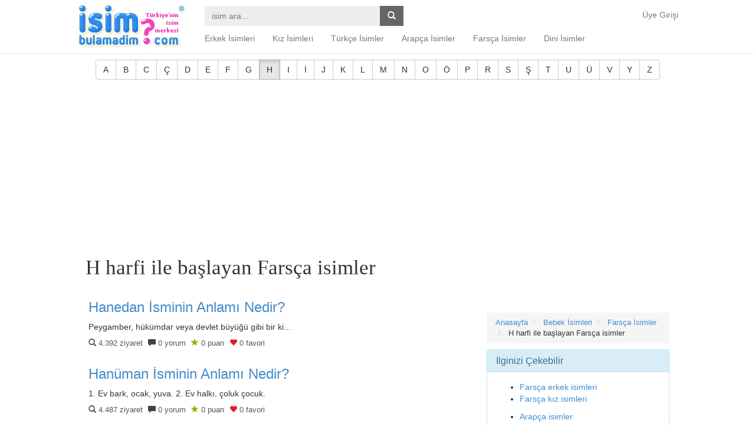

--- FILE ---
content_type: text/html; charset=utf-8
request_url: https://isimbulamadim.com/farsca-isimler/h-harfi
body_size: 6156
content:

<!DOCTYPE html>
<html lang="tr" xmlns="http://www.w3.org/1999/xhtml">
<head id="Head1"><meta http-equiv="Content-Type" content="text/html; charset=utf-8" /><meta http-equiv="X-UA-Compatible" content="IE=edge" /><meta name="viewport" content="width=device-width, initial-scale=1" /><link rel="icon" href="/favicon.ico" />
    <!-- Bootstrap core CSS -->
    <link href="../assets/dist/css/bootstrap.min.css" rel="stylesheet" />
    <!-- Custom styles for this template -->
    <!--<link href="../navbar-static-top.css" rel="stylesheet" />-->
    <!-- Custom styles for this template -->
    <link href="../assets/css/custom.min.css" rel="stylesheet" />

    <!-- Just for debugging purposes. Don't actually copy these 2 lines! -->
    <!--[if lt IE 9]><script src="../../assets/js/ie8-responsive-file-warning.js"></script><![endif]-->
    <!-- HTML5 shim and Respond.js IE8 support of HTML5 elements and media queries -->
    <!--[if lt IE 9]>
      <script src="https://oss.maxcdn.com/html5shiv/3.7.2/html5shiv.min.js"></script>
      <script src="https://oss.maxcdn.com/respond/1.4.2/respond.min.js"></script>
    <![endif]-->
    <link href="https://isimbulamadim.com/images/icons/isimbulamadim-ico.gif" rel="shortcut icon" type="image/x-icon" /><link rel="stylesheet" href="../assets/css/jquery-1.12.0.min.css" />

    <script async src="https://pagead2.googlesyndication.com/pagead/js/adsbygoogle.js"></script>
<script>
     (adsbygoogle = window.adsbygoogle || []).push({
          google_ad_client: "ca-pub-0593498278979326",
          enable_page_level_ads: true
     });
</script>
<meta name="keywords" content="isimler" /><meta name="description" content="H harfi ile başlayan Farsça isimler, Farsça erkek ve kız isimleri ve anlamları" /><meta name="author" content="isimbulamadim.com" /><title>
	H harfi ile başlayan Farsça isimler
</title></head>
<body>
    <div>
        <!-- Static navbar -->
        <div class="navbar navbar-default navbar-static-top" role="navigation">
            <div class="container">
                <div class="navbar-header">
                    <button type="button" class="navbar-toggle collapsed" data-toggle="collapse" data-target=".navbar-collapse">
                        <span class="sr-only">Toggle navigation</span>
                        <span class="icon-bar"></span>
                        <span class="icon-bar"></span>
                        <span class="icon-bar"></span>
                    </button>
                    <a title="isimbulamadim.com" class="navbar-brand" href="https://isimbulamadim.com">
                        <img alt="isimbulamadim.com" src="https://isimbulamadim.com/images/icons/logo.png" />
                    </a>
                </div>
                <div class="navbar-collapse collapse">
                    <ul class="nav navbar-nav">
                        <li id="search-container">
                            <div class="row">
                                <div class="col-lg-6">
                                    <div class="input-group">
                                        <input placeholder="isim ara..." type="text" class="form-control input-search-autocomplete" />
                                        <span class="input-group-btn">
                                            <a title="İsim Ara" class="btn btn-search btn-search-top"><i class="glyphicon glyphicon-search"></i></a>
                                        </span>
                                    </div>
                                    <!-- /input-group -->
                                </div>
                                <!-- /.col-lg-6 -->
                            </div>
                            <!-- /.row -->
                        </li>
                        
                        <li><a title="Erkek İsimleri" href="https://isimbulamadim.com/erkek-isimleri">Erkek İsimleri</a></li>
                        
                        <li><a title="Kız İsimleri" href="https://isimbulamadim.com/kiz-isimleri">Kız İsimleri</a></li>
                        
                        <li><a title="Türkçe İsimler" href="https://isimbulamadim.com/turkce-isimler">Türkçe İsimler</a></li>
                        
                        <li><a title="Arapça İsimler" href="https://isimbulamadim.com/arapca-isimler">Arapça İsimler</a></li>
                        
                        <li><a title="Farsça İsimler" href="https://isimbulamadim.com/farsca-isimler">Farsça İsimler</a></li>
                        
                        <li><a title="Dini İsimler" href="https://isimbulamadim.com/dini-isimler">Dini İsimler</a></li>
                        
                        
                    </ul>
                    <ul class="nav navbar-nav navbar-right">
                        
                        <li><a data-toggle="modal" data-target="#modal-login">Üye Girişi</a></li>
                        
                        
                    </ul>
                </div>
                <!--/.nav-collapse -->
            </div>
        </div>
        
        
    <div class="container container-post">
        

<div class="btn-group letter-list" role="group" aria-label="First group">
    
        <a title="A harfi ile başlayan Farsça isimler isimler" href="https://isimbulamadim.com/farsca-isimler/a-harfi" class="btn btn-default">A</a>
    
        <a title="B harfi ile başlayan Farsça isimler isimler" href="https://isimbulamadim.com/farsca-isimler/b-harfi" class="btn btn-default">B</a>
    
        <a title="C harfi ile başlayan Farsça isimler isimler" href="https://isimbulamadim.com/farsca-isimler/c-harfi" class="btn btn-default">C</a>
    
        <a title="Ç harfi ile başlayan Farsça isimler isimler" href="https://isimbulamadim.com/farsca-isimler/c2-harfi" class="btn btn-default">Ç</a>
    
        <a title="D harfi ile başlayan Farsça isimler isimler" href="https://isimbulamadim.com/farsca-isimler/d-harfi" class="btn btn-default">D</a>
    
        <a title="E harfi ile başlayan Farsça isimler isimler" href="https://isimbulamadim.com/farsca-isimler/e-harfi" class="btn btn-default">E</a>
    
        <a title="F harfi ile başlayan Farsça isimler isimler" href="https://isimbulamadim.com/farsca-isimler/f-harfi" class="btn btn-default">F</a>
    
        <a title="G harfi ile başlayan Farsça isimler isimler" href="https://isimbulamadim.com/farsca-isimler/g-harfi" class="btn btn-default">G</a>
    
        <a title="H harfi ile başlayan Farsça isimler isimler" href="https://isimbulamadim.com/farsca-isimler/h-harfi" class="btn btn-default active">H</a>
    
        <a title="I harfi ile başlayan Farsça isimler isimler" href="https://isimbulamadim.com/farsca-isimler/i-harfi" class="btn btn-default">I</a>
    
        <a title="İ harfi ile başlayan Farsça isimler isimler" href="https://isimbulamadim.com/farsca-isimler/i2-harfi" class="btn btn-default">İ</a>
    
        <a title="J harfi ile başlayan Farsça isimler isimler" href="https://isimbulamadim.com/farsca-isimler/j-harfi" class="btn btn-default">J</a>
    
        <a title="K harfi ile başlayan Farsça isimler isimler" href="https://isimbulamadim.com/farsca-isimler/k-harfi" class="btn btn-default">K</a>
    
        <a title="L harfi ile başlayan Farsça isimler isimler" href="https://isimbulamadim.com/farsca-isimler/l-harfi" class="btn btn-default">L</a>
    
        <a title="M harfi ile başlayan Farsça isimler isimler" href="https://isimbulamadim.com/farsca-isimler/m-harfi" class="btn btn-default">M</a>
    
        <a title="N harfi ile başlayan Farsça isimler isimler" href="https://isimbulamadim.com/farsca-isimler/n-harfi" class="btn btn-default">N</a>
    
        <a title="O harfi ile başlayan Farsça isimler isimler" href="https://isimbulamadim.com/farsca-isimler/o-harfi" class="btn btn-default">O</a>
    
        <a title="Ö harfi ile başlayan Farsça isimler isimler" href="https://isimbulamadim.com/farsca-isimler/o2-harfi" class="btn btn-default">Ö</a>
    
        <a title="P harfi ile başlayan Farsça isimler isimler" href="https://isimbulamadim.com/farsca-isimler/p-harfi" class="btn btn-default">P</a>
    
        <a title="R harfi ile başlayan Farsça isimler isimler" href="https://isimbulamadim.com/farsca-isimler/r-harfi" class="btn btn-default">R</a>
    
        <a title="S harfi ile başlayan Farsça isimler isimler" href="https://isimbulamadim.com/farsca-isimler/s-harfi" class="btn btn-default">S</a>
    
        <a title="Ş harfi ile başlayan Farsça isimler isimler" href="https://isimbulamadim.com/farsca-isimler/s2-harfi" class="btn btn-default">Ş</a>
    
        <a title="T harfi ile başlayan Farsça isimler isimler" href="https://isimbulamadim.com/farsca-isimler/t-harfi" class="btn btn-default">T</a>
    
        <a title="U harfi ile başlayan Farsça isimler isimler" href="https://isimbulamadim.com/farsca-isimler/u-harfi" class="btn btn-default">U</a>
    
        <a title="Ü harfi ile başlayan Farsça isimler isimler" href="https://isimbulamadim.com/farsca-isimler/u2-harfi" class="btn btn-default">Ü</a>
    
        <a title="V harfi ile başlayan Farsça isimler isimler" href="https://isimbulamadim.com/farsca-isimler/v-harfi" class="btn btn-default">V</a>
    
        <a title="Y harfi ile başlayan Farsça isimler isimler" href="https://isimbulamadim.com/farsca-isimler/y-harfi" class="btn btn-default">Y</a>
    
        <a title="Z harfi ile başlayan Farsça isimler isimler" href="https://isimbulamadim.com/farsca-isimler/z-harfi" class="btn btn-default">Z</a>
    
</div>

        
        <div class="banner_728_90">
            <script defer src="//pagead2.googlesyndication.com/pagead/js/adsbygoogle.js"></script>
<!-- sh-responsive-anasayfa-sag -->
<ins class="adsbygoogle"
     style="display:block"
     data-ad-client="ca-pub-0593498278979326"
     data-ad-slot="7451226842"
     data-ad-format="auto"></ins>
<script>
(adsbygoogle = window.adsbygoogle || []).push({});
</script>
        </div>
        
        <div class="col-md-8">
            <h1 itemprop="name" class="header">H harfi ile başlayan Farsça isimler</h1>

            
            <ul class="ul-name-list">
                
                    <li>
                        <h3>
                            <a title="Hanedan İsminin Anlamı Nedir?" href="/hanedan-isminin-anlami/">
                            Hanedan İsminin Anlamı Nedir?
                                </a></h3>
                        <p>Peygamber, hükümdar veya devlet büyüğü gibi bir ki...</p>
                        <div class="name-list-footer">
                            <span title="4392 ziyaret">
                                <i class="glyphicon glyphicon-search"></i> 4.392 ziyaret
                            </span>
                            <span title="0 yorum">
                                <i class="glyphicon glyphicon-comment"></i> 0 yorum
                            </span>
                            <span title="0 oy, ortalama 0 puan">
                                <i class="glyphicon glyphicon-star star-yellow"></i> 0 puan
                            </span>
                            <span title="0 favori">
                                <i class="glyphicon glyphicon-heart like-icon"></i> 0 favori
                            </span>
                        </div>
                    </li>
                
                    <li>
                        <h3>
                            <a title="Hanüman İsminin Anlamı Nedir?" href="/hanuman-isminin-anlami/">
                            Hanüman İsminin Anlamı Nedir?
                                </a></h3>
                        <p>1. Ev bark, ocak, yuva. 
2. Ev halkı, çoluk çocuk.</p>
                        <div class="name-list-footer">
                            <span title="4487 ziyaret">
                                <i class="glyphicon glyphicon-search"></i> 4.487 ziyaret
                            </span>
                            <span title="0 yorum">
                                <i class="glyphicon glyphicon-comment"></i> 0 yorum
                            </span>
                            <span title="0 oy, ortalama 0 puan">
                                <i class="glyphicon glyphicon-star star-yellow"></i> 0 puan
                            </span>
                            <span title="0 favori">
                                <i class="glyphicon glyphicon-heart like-icon"></i> 0 favori
                            </span>
                        </div>
                    </li>
                
                    <li>
                        <h3>
                            <a title="Hare İsminin Anlamı Nedir?" href="/hare-isminin-anlami/">
                            Hare İsminin Anlamı Nedir?
                                </a></h3>
                        <p>Cam, göz vb.nde dalgalanır gibi görünen parlak çiz...</p>
                        <div class="name-list-footer">
                            <span title="5607 ziyaret">
                                <i class="glyphicon glyphicon-search"></i> 5.607 ziyaret
                            </span>
                            <span title="0 yorum">
                                <i class="glyphicon glyphicon-comment"></i> 0 yorum
                            </span>
                            <span title="0 oy, ortalama 0 puan">
                                <i class="glyphicon glyphicon-star star-yellow"></i> 0 puan
                            </span>
                            <span title="0 favori">
                                <i class="glyphicon glyphicon-heart like-icon"></i> 0 favori
                            </span>
                        </div>
                    </li>
                
                    <li>
                        <h3>
                            <a title="Haver İsminin Anlamı Nedir?" href="/haver-isminin-anlami/">
                            Haver İsminin Anlamı Nedir?
                                </a></h3>
                        <p>Güneşin doğduğu yön, doğu.</p>
                        <div class="name-list-footer">
                            <span title="4084 ziyaret">
                                <i class="glyphicon glyphicon-search"></i> 4.084 ziyaret
                            </span>
                            <span title="0 yorum">
                                <i class="glyphicon glyphicon-comment"></i> 0 yorum
                            </span>
                            <span title="0 oy, ortalama 0 puan">
                                <i class="glyphicon glyphicon-star star-yellow"></i> 0 puan
                            </span>
                            <span title="0 favori">
                                <i class="glyphicon glyphicon-heart like-icon"></i> 0 favori
                            </span>
                        </div>
                    </li>
                
                    <li>
                        <h3>
                            <a title="Hemdem İsminin Anlamı Nedir?" href="/hemdem-isminin-anlami/">
                            Hemdem İsminin Anlamı Nedir?
                                </a></h3>
                        <p>Birlikte yaşayan, arkadaş.</p>
                        <div class="name-list-footer">
                            <span title="4120 ziyaret">
                                <i class="glyphicon glyphicon-search"></i> 4.120 ziyaret
                            </span>
                            <span title="0 yorum">
                                <i class="glyphicon glyphicon-comment"></i> 0 yorum
                            </span>
                            <span title="0 oy, ortalama 0 puan">
                                <i class="glyphicon glyphicon-star star-yellow"></i> 0 puan
                            </span>
                            <span title="0 favori">
                                <i class="glyphicon glyphicon-heart like-icon"></i> 0 favori
                            </span>
                        </div>
                    </li>
                
                    <li>
                        <h3>
                            <a title="Hemta İsminin Anlamı Nedir?" href="/hemta-isminin-anlami/">
                            Hemta İsminin Anlamı Nedir?
                                </a></h3>
                        <p>Benzer, denk, eşit.</p>
                        <div class="name-list-footer">
                            <span title="3559 ziyaret">
                                <i class="glyphicon glyphicon-search"></i> 3.559 ziyaret
                            </span>
                            <span title="0 yorum">
                                <i class="glyphicon glyphicon-comment"></i> 0 yorum
                            </span>
                            <span title="0 oy, ortalama 0 puan">
                                <i class="glyphicon glyphicon-star star-yellow"></i> 0 puan
                            </span>
                            <span title="0 favori">
                                <i class="glyphicon glyphicon-heart like-icon"></i> 0 favori
                            </span>
                        </div>
                    </li>
                
                    <li>
                        <h3>
                            <a title="Hepgül İsminin Anlamı Nedir?" href="/hepgul-isminin-anlami/">
                            Hepgül İsminin Anlamı Nedir?
                                </a></h3>
                        <p>Her zaman güzel olan kimse.</p>
                        <div class="name-list-footer">
                            <span title="4074 ziyaret">
                                <i class="glyphicon glyphicon-search"></i> 4.074 ziyaret
                            </span>
                            <span title="0 yorum">
                                <i class="glyphicon glyphicon-comment"></i> 0 yorum
                            </span>
                            <span title="0 oy, ortalama 0 puan">
                                <i class="glyphicon glyphicon-star star-yellow"></i> 0 puan
                            </span>
                            <span title="0 favori">
                                <i class="glyphicon glyphicon-heart like-icon"></i> 0 favori
                            </span>
                        </div>
                    </li>
                
                    <li>
                        <h3>
                            <a title="Hıraman İsminin Anlamı Nedir?" href="/hiraman-isminin-anlami/">
                            Hıraman İsminin Anlamı Nedir?
                                </a></h3>
                        <p>Salına salına, naz ve eda ile yürüyen.</p>
                        <div class="name-list-footer">
                            <span title="6370 ziyaret">
                                <i class="glyphicon glyphicon-search"></i> 6.370 ziyaret
                            </span>
                            <span title="0 yorum">
                                <i class="glyphicon glyphicon-comment"></i> 0 yorum
                            </span>
                            <span title="0 oy, ortalama 0 puan">
                                <i class="glyphicon glyphicon-star star-yellow"></i> 0 puan
                            </span>
                            <span title="0 favori">
                                <i class="glyphicon glyphicon-heart like-icon"></i> 0 favori
                            </span>
                        </div>
                    </li>
                
                    <li>
                        <h3>
                            <a title="Hiçyılmaz İsminin Anlamı Nedir?" href="/hicyilmaz-isminin-anlami/">
                            Hiçyılmaz İsminin Anlamı Nedir?
                                </a></h3>
                        <p>Hiç yılmayan, bıkmayan.</p>
                        <div class="name-list-footer">
                            <span title="2956 ziyaret">
                                <i class="glyphicon glyphicon-search"></i> 2.956 ziyaret
                            </span>
                            <span title="0 yorum">
                                <i class="glyphicon glyphicon-comment"></i> 0 yorum
                            </span>
                            <span title="0 oy, ortalama 0 puan">
                                <i class="glyphicon glyphicon-star star-yellow"></i> 0 puan
                            </span>
                            <span title="0 favori">
                                <i class="glyphicon glyphicon-heart like-icon"></i> 0 favori
                            </span>
                        </div>
                    </li>
                
                    <li>
                        <h3>
                            <a title="Hoşeda İsminin Anlamı Nedir?" href="/hoseda-isminin-anlami/">
                            Hoşeda İsminin Anlamı Nedir?
                                </a></h3>
                        <p>Hareketi, davranışı hoş, güzel olan.</p>
                        <div class="name-list-footer">
                            <span title="5026 ziyaret">
                                <i class="glyphicon glyphicon-search"></i> 5.026 ziyaret
                            </span>
                            <span title="0 yorum">
                                <i class="glyphicon glyphicon-comment"></i> 0 yorum
                            </span>
                            <span title="0 oy, ortalama 0 puan">
                                <i class="glyphicon glyphicon-star star-yellow"></i> 0 puan
                            </span>
                            <span title="0 favori">
                                <i class="glyphicon glyphicon-heart like-icon"></i> 0 favori
                            </span>
                        </div>
                    </li>
                
                    <li>
                        <h3>
                            <a title="Hoşfidan İsminin Anlamı Nedir?" href="/hosfidan-isminin-anlami/">
                            Hoşfidan İsminin Anlamı Nedir?
                                </a></h3>
                        <p>Güzel endamlı, boylu boslu kadın.</p>
                        <div class="name-list-footer">
                            <span title="4107 ziyaret">
                                <i class="glyphicon glyphicon-search"></i> 4.107 ziyaret
                            </span>
                            <span title="0 yorum">
                                <i class="glyphicon glyphicon-comment"></i> 0 yorum
                            </span>
                            <span title="0 oy, ortalama 0 puan">
                                <i class="glyphicon glyphicon-star star-yellow"></i> 0 puan
                            </span>
                            <span title="0 favori">
                                <i class="glyphicon glyphicon-heart like-icon"></i> 0 favori
                            </span>
                        </div>
                    </li>
                
                    <li>
                        <h3>
                            <a title="Hoşgör İsminin Anlamı Nedir?" href="/hosgor-isminin-anlami/">
                            Hoşgör İsminin Anlamı Nedir?
                                </a></h3>
                        <p>"Anlayışlı, görgülü ol" anlamında kullanılan bir a...</p>
                        <div class="name-list-footer">
                            <span title="4303 ziyaret">
                                <i class="glyphicon glyphicon-search"></i> 4.303 ziyaret
                            </span>
                            <span title="0 yorum">
                                <i class="glyphicon glyphicon-comment"></i> 0 yorum
                            </span>
                            <span title="0 oy, ortalama 0 puan">
                                <i class="glyphicon glyphicon-star star-yellow"></i> 0 puan
                            </span>
                            <span title="0 favori">
                                <i class="glyphicon glyphicon-heart like-icon"></i> 0 favori
                            </span>
                        </div>
                    </li>
                
                    <li>
                        <h3>
                            <a title="Hoşkadem İsminin Anlamı Nedir?" href="/hoskadem-isminin-anlami/">
                            Hoşkadem İsminin Anlamı Nedir?
                                </a></h3>
                        <p>Güzel ayaklı, uğurlu, kutlu.</p>
                        <div class="name-list-footer">
                            <span title="4132 ziyaret">
                                <i class="glyphicon glyphicon-search"></i> 4.132 ziyaret
                            </span>
                            <span title="0 yorum">
                                <i class="glyphicon glyphicon-comment"></i> 0 yorum
                            </span>
                            <span title="0 oy, ortalama 0 puan">
                                <i class="glyphicon glyphicon-star star-yellow"></i> 0 puan
                            </span>
                            <span title="0 favori">
                                <i class="glyphicon glyphicon-heart like-icon"></i> 0 favori
                            </span>
                        </div>
                    </li>
                
                    <li>
                        <h3>
                            <a title="Hoşnigâr İsminin Anlamı Nedir?" href="/hosnigar-isminin-anlami/">
                            Hoşnigâr İsminin Anlamı Nedir?
                                </a></h3>
                        <p>Güzel, hoş sevgili.</p>
                        <div class="name-list-footer">
                            <span title="3802 ziyaret">
                                <i class="glyphicon glyphicon-search"></i> 3.802 ziyaret
                            </span>
                            <span title="0 yorum">
                                <i class="glyphicon glyphicon-comment"></i> 0 yorum
                            </span>
                            <span title="0 oy, ortalama 0 puan">
                                <i class="glyphicon glyphicon-star star-yellow"></i> 0 puan
                            </span>
                            <span title="0 favori">
                                <i class="glyphicon glyphicon-heart like-icon"></i> 0 favori
                            </span>
                        </div>
                    </li>
                
                    <li>
                        <h3>
                            <a title="Hoşnur İsminin Anlamı Nedir?" href="/hosnur-isminin-anlami/">
                            Hoşnur İsminin Anlamı Nedir?
                                </a></h3>
                        <p>Güzel ışık.</p>
                        <div class="name-list-footer">
                            <span title="3901 ziyaret">
                                <i class="glyphicon glyphicon-search"></i> 3.901 ziyaret
                            </span>
                            <span title="0 yorum">
                                <i class="glyphicon glyphicon-comment"></i> 0 yorum
                            </span>
                            <span title="0 oy, ortalama 0 puan">
                                <i class="glyphicon glyphicon-star star-yellow"></i> 0 puan
                            </span>
                            <span title="0 favori">
                                <i class="glyphicon glyphicon-heart like-icon"></i> 0 favori
                            </span>
                        </div>
                    </li>
                
                    <li>
                        <h3>
                            <a title="Hoşnut İsminin Anlamı Nedir?" href="/hosnut-isminin-anlami/">
                            Hoşnut İsminin Anlamı Nedir?
                                </a></h3>
                        <p>Memnun, kıvançlı.</p>
                        <div class="name-list-footer">
                            <span title="4153 ziyaret">
                                <i class="glyphicon glyphicon-search"></i> 4.153 ziyaret
                            </span>
                            <span title="0 yorum">
                                <i class="glyphicon glyphicon-comment"></i> 0 yorum
                            </span>
                            <span title="0 oy, ortalama 0 puan">
                                <i class="glyphicon glyphicon-star star-yellow"></i> 0 puan
                            </span>
                            <span title="0 favori">
                                <i class="glyphicon glyphicon-heart like-icon"></i> 0 favori
                            </span>
                        </div>
                    </li>
                
                    <li>
                        <h3>
                            <a title="Hoşsel İsminin Anlamı Nedir?" href="/hossel-isminin-anlami/">
                            Hoşsel İsminin Anlamı Nedir?
                                </a></h3>
                        <p>Sel gibi çağlayan güzel.</p>
                        <div class="name-list-footer">
                            <span title="3844 ziyaret">
                                <i class="glyphicon glyphicon-search"></i> 3.844 ziyaret
                            </span>
                            <span title="0 yorum">
                                <i class="glyphicon glyphicon-comment"></i> 0 yorum
                            </span>
                            <span title="0 oy, ortalama 0 puan">
                                <i class="glyphicon glyphicon-star star-yellow"></i> 0 puan
                            </span>
                            <span title="0 favori">
                                <i class="glyphicon glyphicon-heart like-icon"></i> 0 favori
                            </span>
                        </div>
                    </li>
                
                    <li>
                        <h3>
                            <a title="Hoşsen İsminin Anlamı Nedir?" href="/hossen-isminin-anlami/">
                            Hoşsen İsminin Anlamı Nedir?
                                </a></h3>
                        <p>"Güzelsin, hoşsun" anlamında kullanılan bir ad.</p>
                        <div class="name-list-footer">
                            <span title="4046 ziyaret">
                                <i class="glyphicon glyphicon-search"></i> 4.046 ziyaret
                            </span>
                            <span title="0 yorum">
                                <i class="glyphicon glyphicon-comment"></i> 0 yorum
                            </span>
                            <span title="0 oy, ortalama 0 puan">
                                <i class="glyphicon glyphicon-star star-yellow"></i> 0 puan
                            </span>
                            <span title="0 favori">
                                <i class="glyphicon glyphicon-heart like-icon"></i> 0 favori
                            </span>
                        </div>
                    </li>
                
                    <li>
                        <h3>
                            <a title="Hoşses İsminin Anlamı Nedir?" href="/hosses-isminin-anlami/">
                            Hoşses İsminin Anlamı Nedir?
                                </a></h3>
                        <p>Sesi güzel olan.</p>
                        <div class="name-list-footer">
                            <span title="3999 ziyaret">
                                <i class="glyphicon glyphicon-search"></i> 3.999 ziyaret
                            </span>
                            <span title="0 yorum">
                                <i class="glyphicon glyphicon-comment"></i> 0 yorum
                            </span>
                            <span title="0 oy, ortalama 0 puan">
                                <i class="glyphicon glyphicon-star star-yellow"></i> 0 puan
                            </span>
                            <span title="0 favori">
                                <i class="glyphicon glyphicon-heart like-icon"></i> 0 favori
                            </span>
                        </div>
                    </li>
                
                    <li>
                        <h3>
                            <a title="Hoşsun İsminin Anlamı Nedir?" href="/hossun-isminin-anlami/">
                            Hoşsun İsminin Anlamı Nedir?
                                </a></h3>
                        <p>"Güzelsin, beğenilensin, sevilensin" anlamında kul...</p>
                        <div class="name-list-footer">
                            <span title="4155 ziyaret">
                                <i class="glyphicon glyphicon-search"></i> 4.155 ziyaret
                            </span>
                            <span title="0 yorum">
                                <i class="glyphicon glyphicon-comment"></i> 0 yorum
                            </span>
                            <span title="0 oy, ortalama 0 puan">
                                <i class="glyphicon glyphicon-star star-yellow"></i> 0 puan
                            </span>
                            <span title="0 favori">
                                <i class="glyphicon glyphicon-heart like-icon"></i> 0 favori
                            </span>
                        </div>
                    </li>
                
                    </ul>

            
                            
                    <div class="pagerDRUPAL">

                    

                    <div class="pager-list">
                    
                    <strong>1</strong>
                    

                    <a class="pager-next active" href="https://isimbulamadim.com/farsca-isimler/h-harfi/2">2</a>

                    

                    <a class="pager-next active" href="https://isimbulamadim.com/farsca-isimler/h-harfi/3">3</a>

                    


                    </div>

                    
                    <a title="Sonraki" class="pager-next active" href="https://isimbulamadim.com/farsca-isimler/h-harfi/2">Sonraki» </a>
                    


                    </div>
                    

           
        </div>
        <div class="col-md-4">
            
        <div class="">
            <script async src="//pagead2.googlesyndication.com/pagead/js/adsbygoogle.js"></script>
<!-- isimbulamadim-link-200-90 -->
<ins class="adsbygoogle"
     style="display:inline-block;width:200px;height:90px"
     data-ad-client="ca-pub-0593498278979326"
     data-ad-slot="5351079246"></ins>
<script>
(adsbygoogle = window.adsbygoogle || []).push({});
</script>
        </div>
        
            
            <ol class="breadcrumb" itemscope itemtype="http://schema.org/BreadcrumbList">
                
                <li itemprop="itemListElement" itemscope
                  itemtype="http://schema.org/ListItem">
                <a title="Bebek İsimleri" itemprop="item" href="https://isimbulamadim.com">
                <span itemprop="name">Anasayfa</span></a>
                <meta itemprop="position" content="1" />
              </li>
                
                                    <li itemprop="itemListElement" itemscope
                                          itemtype="http://schema.org/ListItem">
                                        <a title="Bebek İsimleri" itemprop="item" href="https://isimbulamadim.com/bebek-isimleri">
                                        <span itemprop="name">Bebek İsimleri</span></a>
                                        <meta itemprop="position" content="2" />
                                      </li>
                                        
                                        <li itemprop="itemListElement" itemscope
                                          itemtype="http://schema.org/ListItem">
                                        <a itemprop="item" href="https://isimbulamadim.com/farsca-isimler">
                                        <span itemprop="name">Farsça İsimler</span></a>
                                        <meta itemprop="position" content="3" />
                                      </li>
                                      
                                        <li itemprop="itemListElement" itemscope
                                          itemtype="http://schema.org/ListItem">
                                        <span itemprop="item">
                                        <span itemprop="name">H harfi ile başlayan Farsça isimler</span>
                                        <meta itemprop="position" content="4" />
                                      </li>
                        

                
            </ol>
            <div class="panel panel-info">
                <div class="panel-heading">
                    <h3 class="panel-title">İlginizi Çekebilir</h3>
                </div>
                <div class="panel-body">
                    
                    <ul>
                        <li><a title="Farsça erkek isimleri" href="https://isimbulamadim.com/erkek-isimleri/farsca-isimler">Farsça erkek isimleri</a></li>
                        <li><a title="Farsça kız isimleri" href="https://isimbulamadim.com/kiz-isimleri/farsca-isimler">Farsça kız isimleri</a></li>
                    </ul>
                    
                    <ul>
                        
                        <li><a href="https://isimbulamadim.com/arapca-isimler">Arapça isimler</a></li>
                        
                        <li><a href="https://isimbulamadim.com/turkce-isimler">Türkçe isimler</a></li>
                        
                        <li><a href="https://isimbulamadim.com/ibranice-isimler">İbranice isimler</a></li>
                        
                        <li><a href="https://isimbulamadim.com/mogolca-isimler">Moğolca isimler</a></li>
                        
                        <li><a href="https://isimbulamadim.com/gurcuce-isimler">Gürcüce isimler</a></li>
                        
                        <li><a href="https://isimbulamadim.com/yunanca-isimler">Yunanca isimler</a></li>
                        
                    </ul>
                    
                </div>
            </div>
            
        <div class="banner_300_250">
            <script async src="//pagead2.googlesyndication.com/pagead/js/adsbygoogle.js"></script>
<!-- sh-responsive-anasayfa-sag -->
<ins class="adsbygoogle"
     style="display:block"
     data-ad-client="ca-pub-0593498278979326"
     data-ad-slot="7451226842"
     data-ad-format="auto"></ins>
<script>
(adsbygoogle = window.adsbygoogle || []).push({});
</script>
        </div>
        
        </div>
    </div>

        
        <div class="footer">
            <div class="container">
                <div class="col-md-4">
                    <p class="p_text">
                        isimbulamadim.com, <b>isim anlamları</b> arama motorudur. Burada 9.500'den fazla sayıdan oluşan <b>erkek isimleri</b> ve <b>kız isimleri</b>ni
                            bulabilirsiniz. <b>Dini isim</b> arıyorsanız doğru yerdesiniz! <b>İsimlerin anlamlarını</b> arayın, <b>isim analizi</b> sonuçlarını inceleyin, yorumlarınızı paylaşın.
                    </p>
                </div>
                <div class="col-md-2">
                    <p>Sosyal Medya</p>
                    
                    <p><a target="_blank" rel="nofollow" title="Facebook" href="https://www.facebook.com/isimbulamadimcom">Facebook</a></p>
                    
                    <p><a target="_blank" rel="nofollow" title="Twitter" href="https://twitter.com/isimbulamadimc">Twitter</a></p>
                    
                </div>
                <div class="col-md-3">
                    <p>Diğer İsimler</p>
                    
                    <a title="Kedi İsimleri" href="https://isimbulamadim.com/kedi-isimleri-listesi">Kedi İsimleri</a>
                    
                    <a title="Köpek İsimleri" href="https://isimbulamadim.com/kopek-isimleri-listesi">Köpek İsimleri</a>
                    
                    <a title="At İsimleri" href="https://isimbulamadim.com/at-isimleri-listesi">At İsimleri</a>
                    
                    <a title="Kuş İsimleri" href="https://isimbulamadim.com/kus-isimleri-listesi">Kuş İsimleri</a>
                    
                    <a title="Firma, Şirket İsimleri" href="https://isimbulamadim.com/firma-sirket-isimleri-listesi">Firma, Şirket İsimleri</a>
                    <br/>
                    <a title="İl İsimleri" href="https://isimbulamadim.com/il-isimleri-listesi">İl İsimleri</a>
                    
                    <a title="İlçe İsimleri" href="https://isimbulamadim.com/ilce-isimleri-listesi">İlçe İsimleri</a>
                    
                    <a title="Mahalle İsimleri" href="https://isimbulamadim.com/mahalle-isimleri-listesi">Mahalle İsimleri</a>
                    
                    <a title="Dizi İsimleri" href="https://isimbulamadim.com/dizi-isimleri-listesi">Dizi İsimleri</a>
                    
                    <a title="Film İsimleri" href="https://isimbulamadim.com/film-isimleri-listesi">Film İsimleri</a>
                    
                    <a title="Karakter İsimleri" href="https://isimbulamadim.com/karakter-isimleri-listesi">Karakter İsimleri</a>
                    
                    <a title="Genel İsimler" href="https://isimbulamadim.com/genel-isimleri-listesi">Genel İsimler</a>
                    
                    <p class="margin-top-10"><a title="Osmanlıca Sözlük" href="https://isimbulamadim.com/osmanlica-sozluk">Osmanlıca Sözlük</a></p>
                    <p class="margin-top-10"><a title="İsim Haritası" href="https://isimbulamadim.com/isim-haritasi">İsim Haritası</a></p>
                </div>
                <div class="col-md-3">
                    
                    
                    <p><a title="Erkek İsimleri" href="https://isimbulamadim.com/erkek-isimleri">Erkek İsimleri</a></p>
                    
                    <p><a title="Kız İsimleri" href="https://isimbulamadim.com/kiz-isimleri">Kız İsimleri</a></p>
                    
                    <p><a title="Türkçe İsimler" href="https://isimbulamadim.com/turkce-isimler">Türkçe İsimler</a></p>
                    
                    <p><a title="Arapça İsimler" href="https://isimbulamadim.com/arapca-isimler">Arapça İsimler</a></p>
                    
                    <p><a title="Farsça İsimler" href="https://isimbulamadim.com/farsca-isimler">Farsça İsimler</a></p>
                    
                    <p><a title="Dini İsimler" href="https://isimbulamadim.com/dini-isimler">Dini İsimler</a></p>
                    
                    <p><i class="glyphicon glyphicon-envelope"></i> <a title="İletişim" href="https://isimbulamadim.com/iletisim">İletişim</a></p>
                </div>
                
            </div>
        </div>
        <div class="copyright">
            <div class="container">
                <div class="col-md-10">
                    Copyright 2005 - Tüm Hakları Saklıdır. <a class="link-white" title="isimbulamadim.com" href="https://isimbulamadim.com">isimbulamadim.com</a>
                </div>
                <div class="col-md-2">
                    <a class="link-white" target="_blank" title="RSS" href="https://isimbulamadim.com/rss">RSS</a>
                </div>
            </div>
        </div>
    </div>
    <!-- Bootstrap core JavaScript
    ================================================== -->
    <!-- Placed at the end of the document so the pages load faster -->
    <!--<script type="text/javascript" src="https://ajax.googleapis.com/ajax/libs/jquery/1.11.1/jquery.min.js"></script>-->
    
    
    
    <script src="https://isimbulamadim.com/assets/js/jquery-1.12.4.min.js"></script>
    
    <script src="https://isimbulamadim.com/assets/js/jquery-1.12.0.min.js"></script>
    <script type="text/javascript" src="https://isimbulamadim.com/assets/dist/js/bootstrap.min.js"></script>
    <!-- IE10 viewport hack for Surface/desktop Windows 8 bug -->
    
    <script type="text/javascript" src="https://isimbulamadim.com/assets/js/custom.min.js"></script>
    

    
    <div id="modal-login" class="modal fade" tabindex="-1" role="dialog">
        <div class="modal-dialog" role="document">
            <div class="modal-content">
                <div class="modal-header">
                    <button type="button" class="close" data-dismiss="modal" aria-label="Close"><span aria-hidden="true">&times;</span></button>
                    <h4 class="modal-title">Giriş Yap</h4>
                </div>
                <div class="modal-body">
                    <div class="loginform">
                        <div id="LoginForm1">
                            <div class="signup_social">
                                <a class="signup_facebook external">FACEBOOK'LA BAĞLAN</a>
                                <span class="loader-twitter-login"></span><a class="signup_twitter external">TWITTER'LA BAĞLAN</a>
                            </div>
                            <h5 class="signup_bottom">- VEYA -</h5>
                            <input type="text" id="txt-username" name="txt-username" value="" class="form_input required" placeholder="kullanıcı adı ya da email">
                            <input type="password" id="txt-password" name="txt-password" value="" class="form_input required" placeholder="şifre">
                            <div class="forgot_pass"><a onclick="openForgetPassword()">Şifremi Unuttum</a></div>
                            <input type="submit" name="submit" class="form_submit" id="btn-login" value="Giriş Yap">
                            <div class="div-loader" id="loader-login"></div>
                        </div>
                        <div class="signup_bottom">
                            <p>Hesabın yok mu?</p>
                            <a onclick="openSignup()" id="open-modal-signup">Yeni Hesap Aç</a>
                        </div>
                    </div>
                </div>
                
            </div>
            <!-- /.modal-content -->
        </div>
        <!-- /.modal-dialog -->
    </div>
    <!-- /.modal sign -->
    <div id="modal-signup" class="modal fade" tabindex="-1" role="dialog">
        <div class="modal-dialog" role="document">
            <div class="modal-content">
                <div class="modal-header">
                    <button type="button" class="close" data-dismiss="modal" aria-label="Close"><span aria-hidden="true">&times;</span></button>
                    <h4 class="modal-title">Yeni Üye</h4>
                </div>
                <div class="modal-body">
                    <div class="loginform">
                        <div id="RegisterForm1">
                            <div class="signup_social">
                                <a class="signup_facebook external">FACEBOOK'LA BAĞLAN</a>
                                <span class="loader-twitter-login"></span><a class="signup_twitter external">TWITTER'LA BAĞLAN</a>
                            </div>
                            <h5 class="signup_bottom">- VEYA -</h5>
                            <input type="text" id="txt-username-signup" value="" class="form_input required" placeholder="Kullanıcı adı">
                            <input type="text" id="txt-email-signup" value="" class="form_input required" placeholder="Email">
                            <input type="password" id="txt-password-signup" value="" class="form_input required" placeholder="Şifre">
                            <input type="button" id="btn-signup" name="submit" class="form_submit" value="Kaydol">
                            <div class="div-loader" id="loader-signup"></div>
                        </div>
                        <div class="signup_bottom">
                            <p>Sadece kullanıcı adı, şifre ve email adresi belirterek hızlıca üye olabilirsiniz.</p>
                        </div>
                    </div>
                </div>
                
            </div>
            <!-- /.modal-content -->
        </div>
        <!-- /.modal-dialog -->
    </div>
    <!-- /.modal signup -->
    <div id="modal-forgot" class="modal fade" tabindex="-1" role="dialog">
        <div class="modal-dialog" role="document">
            <div class="modal-content">
                <div class="modal-header">
                    <button type="button" class="close" data-dismiss="modal" aria-label="Close"><span aria-hidden="true">&times;</span></button>
                    <h4 class="modal-title">Şifremi Unuttum</h4>
                </div>
                <div class="modal-body">
                    <div class="loginform">
                        <div id="ForgotForm1">
                            <input type="text" id="txt-username-reset-password" value="" class="form_input required" placeholder="kullanıcı adı veya email" />
                            <input type="submit" name="submit" class="form_submit" id="btn-send-reset-password" value="Gönder" />
                            <div class="div-loader" id="loader-reset-password"></div>
                        </div>
                        <div class="signup_bottom">
                            <p>Kullanıcı adı veya email adresinizi yazıp, "gönder" butonuna tıklayınız. Şifre yenileme linki email adresinize gönderilecektir</p>
                        </div>
                    </div>
                </div>
                
            </div>
            <!-- /.modal-content -->
        </div>
        <!-- /.modal-dialog -->
    </div>
    <!-- /.modal forget password -->
    
    <script>
        (function (i, s, o, g, r, a, m) {
            i['GoogleAnalyticsObject'] = r; i[r] = i[r] || function () {
                (i[r].q = i[r].q || []).push(arguments)
            }, i[r].l = 1 * new Date(); a = s.createElement(o),
  m = s.getElementsByTagName(o)[0]; a.async = 1; a.src = g; m.parentNode.insertBefore(a, m)
        })(window, document, 'script', 'https://www.google-analytics.com/analytics.js', 'ga');
        ga('create', 'UA-551299-1', 'auto');
        ga('send', 'pageview');
    </script>
<script defer src="https://static.cloudflareinsights.com/beacon.min.js/vcd15cbe7772f49c399c6a5babf22c1241717689176015" integrity="sha512-ZpsOmlRQV6y907TI0dKBHq9Md29nnaEIPlkf84rnaERnq6zvWvPUqr2ft8M1aS28oN72PdrCzSjY4U6VaAw1EQ==" data-cf-beacon='{"version":"2024.11.0","token":"68ad337b44ed41c1968f9ea81985d874","r":1,"server_timing":{"name":{"cfCacheStatus":true,"cfEdge":true,"cfExtPri":true,"cfL4":true,"cfOrigin":true,"cfSpeedBrain":true},"location_startswith":null}}' crossorigin="anonymous"></script>
</body>
</html>

--- FILE ---
content_type: text/html; charset=utf-8
request_url: https://www.google.com/recaptcha/api2/aframe
body_size: 268
content:
<!DOCTYPE HTML><html><head><meta http-equiv="content-type" content="text/html; charset=UTF-8"></head><body><script nonce="kZojis75XIVD7RwHbH-Qww">/** Anti-fraud and anti-abuse applications only. See google.com/recaptcha */ try{var clients={'sodar':'https://pagead2.googlesyndication.com/pagead/sodar?'};window.addEventListener("message",function(a){try{if(a.source===window.parent){var b=JSON.parse(a.data);var c=clients[b['id']];if(c){var d=document.createElement('img');d.src=c+b['params']+'&rc='+(localStorage.getItem("rc::a")?sessionStorage.getItem("rc::b"):"");window.document.body.appendChild(d);sessionStorage.setItem("rc::e",parseInt(sessionStorage.getItem("rc::e")||0)+1);localStorage.setItem("rc::h",'1767685314883');}}}catch(b){}});window.parent.postMessage("_grecaptcha_ready", "*");}catch(b){}</script></body></html>

--- FILE ---
content_type: text/css
request_url: https://isimbulamadim.com/assets/css/custom.min.css
body_size: 3114
content:
.rating-box,.rating-box .rating-histogram,.rating-box .score-container{vertical-align:top;display:inline-block}.table-panel-custom{border:0!important;margin-bottom:0!important}.table-panel-custom td{border-right:0!important;border-left:0!important}.table-panel-custom td:first-child{width:50%}a,path,ul.comment-list .dropdown-comment i{cursor:pointer}.navbar-default{min-height:90px;background-color:#fff}a.navbar-brand{margin-top:-10px}.navbar-nav #search-container{width:100%;height:40px;padding-top:10px;padding-left:15px}.well{background-color:#fafafa!important;border:1px solid #eee!important;box-shadow:none!important;border-radius:0}.form-horizontal .control-label{padding-top:7px;margin-bottom:0;text-align:right}.spacer{clear:both}.container-post{margin-top:10px}.header{margin-top:0!important}.p-note{font-size:12px!important;color:#696969}#reply-count,#reply-title{font-size:14px;color:#da4453;font-weight:700;width:100%}ul.comment-list,ul.comment-list li{list-style:none;padding-left:0}ul.comment-list div.comment{overflow:hidden;margin-bottom:30px}ul.comment-list div.comment-parent-custom{margin-bottom:5px!important}ul.comment-list div.comment div.comment-user{float:left;width:83%}ul.comment-list div.comment div.comment-user p{font-size:15px;float:left;margin-top:0;line-height:12px;margin-bottom:5px;margin-right:10px}ul.comment-list div.comment .comment-avatar{float:left;margin-right:20px}ul.comment-list div.comment div.comment-datetime{float:left;line-height:12px;font-size:13px;text-decoration:none;color:#b5b5b5}ul.comment-list div.comment div.comment-content{margin-top:5px;margin-bottom:5px;font-size:14px}ul.comment-list div.comment div.reply a.comment-reply{margin-left:5px;color:#b5b5b5;font-size:13px;text-decoration:none}ul.comment-list div.comment div.reply a.comment-like{color:#b5b5b5;font-size:13px;text-decoration:none}ul.comment-list .dropdown-comment{float:right;visibility:hidden;width:20px}.comment-list-footer .comment-new-form-parent{display:table}.comment-reply-form-parent{margin-top:20px}.photo-gallery-detail,.reply-list ul li.li-comment:first-child{margin-top:10px}.reply-list ul.comment-list li:last-child div.comment{margin-bottom:0!important;padding-bottom:10px}.reply,.reply-list{margin-left:0!important}.btn-comment-more{margin-bottom:20px}.dropdown-menu-delete-comment{left:-145px}.dropdown-comment-delete{width:100%}.gallery-content,.gallery-title{white-space:nowrap;text-overflow:ellipsis;width:320px;display:block;padding-top:5px;overflow:hidden}.gallery-title{font-size:16px;font-weight:600}.padding-10{padding:10px}a.link-no-design{color:inherit;text-decoration:none}.navbar-static-top{margin-bottom:0!important}.custom-indicators{text-align:center;background:#333;color:#fff;height:25px}#carousel-enoac{border:1px solid #c5c5c5}.carousel-indicators{bottom:-10px!important}.carousel-caption{left:0!important;right:0!important;bottom:0!important;padding-bottom:0!important;padding-top:0;background:#111;opacity:.7;text-align:left;padding-left:10px}.carousel-caption h3{margin-top:10px;margin-bottom:5px}.carousel-caption p{margin:0 0 5px}.carousel-control.right{background-image:linear-gradient(to right,rgba(0,0,0,.0001) 0,rgba(0,0,0,.1) 100%)}.carousel-control.left{background-image:linear-gradient(to right,rgba(0,0,0,.1) 0,rgba(0,0,0,.0001) 100%)}.margin-bottom-5{margin-bottom:5px!important}.margin-bottom-10{margin-bottom:10px!important}.margin-top-10{margin-top:10px!important}.margin-top-50{margin-top:50px!important}.margin-bottom-15{margin-bottom:15px!important}.margin-bottom-20{margin-bottom:20px!important}.margin-bottom-30{margin-bottom:30px!important}.margin-bottom-40{margin-bottom:40px!important}.margin-top-20{margin-top:20px!important}.margin-bottom-25{margin-bottom:25px!important}.margin-right-10{margin-right:10px!important}.margin-right-20{margin-right:20px!important}.margin-left-10{margin-left:10px!important}.margin-left-0{margin-left:0!important}.margin-right-0{margin-right:0!important}.padding-left-0{padding-left:0!important}.padding-right-0{padding-right:0!important}.padding-0{padding:0!important}.display-none{display:none}.display-block{display:block}.box a{color:#000;text-decoration:none}.box .title{font-weight:700}.box a.title:hover{color:#840035}h1.header{font-size:35px;font-family:"Roboto Slab",serif;margin-bottom:10px}div.post-content{line-height:25px;font-size:15px;font-family:Helvetica,Arial,sans-serif;color:#333;padding-right:5px;margin-bottom:10px}.post-comment{margin-top:10px;margin-bottom:15px}.post-comment .title{font-weight:700;font-size:15px;line-height:18px}.tab-comments{border:1px solid #cec7c7}.comment-form{margin-top:15px;padding:10px;background-color:#e9eff3;overflow:hidden;clear:both}div.comment-list{margin-left:5px;margin-top:10px}.ul-comments{margin-left:-20px!important}.ul-comments li{list-style:none;font-size:13px;margin-bottom:20px}.tab-style-1 ul.nav-tabs{border-bottom-color:#0da3e2}.tab-style-1 ul.nav-tabs li > a:hover{background:#0da3e2;border-color:#0da3e2}.tab-style-1 ul.nav-tabs .active > a,.tab-style-1 ul.nav-tabs .active > a:focus,.tab-style-1 ul.nav-tabs .active > a:hover{background:#0da3e2;border-color:#0da3e2;color:#fff}.footer{padding:8px 20px 5px;font-size:13px;background:#2d4d6f;color:#fff}.footer a:hover{text-decoration:underline!important}.footer h2{color:#eee;margin-top:0;font-size:25px}.footer a{padding-right:5px!important;color:#fff;text-decoration:none}.footer .email-list p{margin-bottom:3px!important}.footer .email-list .input-email{width:250px;margin-right:5px;color:#000}.copyright{color:#dee4eb;font-size:12px;padding:10px 0;background:#4a5866}.copyright a{color:#fff;text-decoration:none}.not{color:Gray}a.gallery-next-before{padding:2px 5px;margin:0 .25em;border:1px solid #aae;-moz-border-radius:2px;color:#333;font-weight:900;text-decoration:none}.gallery-order{margin-top:5px;margin-left:12px}.gallery-order .active-order{color:#ad010d}.gallery-content-title{color:#ad010d;font-size:22px;margin-top:0}.gallery-content-hit{margin-left:-15px;font-size:12px;color:#362e2e}.pagerDRUPAL a,.pagerDRUPAL strong.pagerDRUPAL-current{padding:.5em;color:#333;font-weight:700;text-decoration:none}.pagerDRUPAL{font-family:"Bitstream Vera Sans",Verdana,Helvetica;font-size:12px;margin-bottom:15px;clear:both;padding:10px 0 3px}.pagerDRUPAL div{padding:0;display:inline}.pagerDRUPAL a,.pagerDRUPAL strong{padding:2px 5px;margin:0 .25em;border:1px solid #aae;-moz-border-radius:2px}.pagerDRUPAL a:hover{text-decoration:underline;background:#eef7fc}a.active,a.signup_facebook{text-decoration:none!important}.pagerDRUPAL strong{background:#0174bb;color:#fff}.signup_social{width:100%;text-align:center;padding:20px 0 0}a.signup_facebook{background-color:#38579a;width:47%;display:inline-block;padding:12px 0;margin:0 4% 0 0;color:#fff;font-size:12px;font-weight:700}a.share_facebook{background-color:#38579a;display:inline-block;padding:5px;color:#fff;font-size:12px;font-weight:700;text-decoration:none!important}a.share_twitter,a.signup_twitter{background-color:#0cacea;display:inline-block;color:#fff;font-size:12px;font-weight:700;text-decoration:none!important}a.share_facebook_icon{padding:2px 7px 0}a.signup_twitter{width:47%;padding:12px 0}a.share_twitter{padding:5px}a.share_twitter_icon{padding:2px 7px 0}.loginform input.form_input{padding:10px 3%;width:93%;margin:0 0 15px;border-bottom:1px solid #d5d5d5;border-left:none;border-right:none;border-top:none;background-color:#fff;color:#000;-webkit-appearance:none}.loginform input.form_submit,.modal h5{color:#222;font-weight:300;text-align:center}.loginform input.form_submit{width:100%;padding:12px 0;margin:10px 0 0;font-size:18px;border:none;cursor:pointer;-webkit-appearance:none;background-color:#f9f301}.signup_bottom p{opacity:1;padding:0 0 10px;font-size:16px}.modal h5{font-size:14px;padding:20px 0 10px;margin:0}.signup_bottom{width:100%;text-align:center;padding:10px 0 0}.signup_bottom a{background-color:#7cbe55;color:#fff;font-weight:300;font-size:16px;padding:5px 10px;border-radius:15px}.div-loader{margin-top:5px}.error{color:red}.success{color:green}.loading{background-image:url(/images/icons/loader.gif);background-repeat:no-repeat;height:23px;width:23px}.loader-twitter-login{position:absolute}.contactform label{font-size:14px!important}ul.comment-list div.comment div.comment-content p{float:none!important;line-height:19px!important}.acrostic-poets .comment-content p::first-letter{font-size:17px;padding-right:1px;font-family:"Comic Sans MS"}.div-comment-list p{margin-bottom:0}.acrostic-poets .comment-content br:after{content:" ";display:block}.rating-box{margin-top:6px}.rating-box .score-container{padding:20px;text-align:center;width:160px;box-sizing:border-box}.score-container .score{color:#333;font-size:50px;font-weight:100;line-height:64px}.score-container-star-rating{height:24px;margin:0 0 8px 2px}.score-container .reviews-stats{color:#8d8d8d;font-size:13px}.rating-box .rating-histogram{width:425px;padding:20px 20px 20px 30px;-webkit-box-sizing:border-box;box-sizing:border-box}.rating-box .rating-bar-container{margin-bottom:2px;color:#737373;height:23px;font-weight:400;position:relative;width:100%}.rating-box .bar-label{font-size:11px;left:-28px;letter-spacing:1px;position:absolute;top:4px}.rating-bar-container.five .bar{background:#88b131}.rating-bar-container .bar{opacity:.8;-webkit-transition:width .25s ease;transition:width .25s ease;display:inline-block;height:100%}.rating-box .bar-number{color:#333;font-size:11px;left:5px;position:absolute;top:4px}.rating-bar-container.four .bar{background:#9c0}.rating-bar-container.three .bar{background:#ffcf02}.rating-bar-container.two .bar{background:#ff9f02}.rating-bar-container.one .bar{background:#ff6f31}.reviews-stats span.glyphicon-user{font-size:10px;margin-right:1px}.score-container-star-rating img{width:16px}.btn-search{background-color:#666;color:#fff;border-radius:0;border-color:#666}.input-search-autocomplete{border-radius:0;background-color:#eee;box-shadow:none;border:none;border-right:1px solid #eee}#search-container .input-group{position:absolute}#search-container .btn-search{margin-left:auto!important}.banner_468_60,.banner_728_90,.banner_970_250{margin-right:auto;margin-left:auto;margin-bottom:10px}.ui-autocomplete{z-index:10000!important}.ul-titles{list-style-type:circle;padding-left:30px}#table-japanese{font-size:25px}#table-japanese tr td{padding:5px}.banner_728_90{width:728px;height:90px}.banner_970_250{width:970px;height:250px}.banner_468_60{width:468px;height:60px}.name-details-menu{background:#f9f9f9;border:1px solid #aaa;padding:10px;margin-bottom:1em;width:100%;display:table;font-size:95%}.ul-name-list,.ul_last_comments{list-style-type:none;padding-left:0}.banner_336_280{width:336px;height:280px}.banner_300_250{width:300px;height:250px}.ul_last_comments li{padding-bottom:10px}.ul_last_comments li:last-child{padding-bottom:0}.ul_last_comments li a{color:#000;font-size:15px}.ul-name-list li a{font-size:24px!important}.star-yellow{color:#a1a403}.glyphicon-comment{color:#3c454d}.like-icon{color:#e51a1a}.ul-name-list li{padding:5px}.ul-name-list li:hover{background-color:#f2f2f2}.ul-name-list-other h2,.ul-name-list-other h3{margin-top:5px!important;margin-bottom:5px!important}.name-list-footer{font-size:90%;color:#565555}.name-list-footer span{margin-right:5px}.letter-list{margin:auto auto 10px;display:table}.post-content p{margin-bottom:0}.breadcrumb{margin-bottom:10px;border-radius:0;font-size:13px}.letters-bottom a{padding:6px}.navbar-nav > li > h2{line-height:20px;position:relative;display:block;padding:10px 15px;font-family:"Helvetica Neue",Helvetica,Arial,sans-serif;font-size:14px;margin-top:5px;margin-bottom:0}.navbar-nav > li > h2 > a{color:#777}.navbar-nav > li > h2 > a:hover{text-decoration:none;color:#333;background-color:transparent}.img-ottoman{display:block;margin:30px auto 10px}#cmb-ottoman-where{width:200px;margin-right:10px;margin-left:10px}#svg-map-container path{fill:#023e7d;fill-opacity:.8}#svg-map-container path:hover{fill:#01172f}.city-blue{fill:#023e7d}.city-map{fill-opacity:.8}#table-tooltip-detail{width:150px!important}#table-tooltip-detail tr{padding:5px}.padding-right-5{padding-right:5px}#span-tooltip-footer{font-size:11px;float:right;color:#696969}@media screen and (min-width:1200px){.container{width:1050px}.gallery-image{max-height:450px;max-width:450px}}@media screen and (max-width:500px) and (min-width:100px){.mobile-padding-right-left-0{padding-right:0;padding-left:0}.mobile-padding-right-left-5{padding-right:5px;padding-left:5px}}


--- FILE ---
content_type: application/javascript
request_url: https://isimbulamadim.com/assets/js/custom.min.js
body_size: 4626
content:
function getBaseURL() { var a = location.href, b = a.substring(0, a.indexOf("/", 14)); return b + "/" } function convertCharactersForPost(a) { var b = ""; return a = a.replace(/\'/g, "`"), b = a } function goLink(a) { window.location.replace(url + a) } function openSignup() { $("#modal-signup").modal("toggle"), $("#modal-login").modal("toggle") } function openForgetPassword() { $("#modal-forgot").modal("toggle"), $("#modal-login").modal("toggle") } function prepareLoginAttributes(a) { a ? (location.reload(), $("#top-nav-user-login").addClass("display-none"), $("#top-nav-user").removeClass("display-none"), $(".main-nav li#li-login").addClass("display-none"), $(".user_login_info").removeClass("display-none"), app.closeModal(".popup.modal-in"), $(".open-popup").each(function (a) { ".popup-login" == $(this).attr("data-popup") && $(this).removeClass("open-popup") })) : ($(".main-nav li#li-login").removeClass("display-none"), $(".user_login_info").addClass("display-none")), $("#user-login-info-container").html(""), $.get(url + "_services/services.aspx?pageType=mobile-user-login-info", function (a) { $("#user-login-info-container").append(a) }) } function statusChangeCallback(a) { console.log("statusChangeCallback"), console.log(a), "connected" === a.status ? loginApi() : "not_authorized" === a.status ? document.getElementById("status").innerHTML = "Please log into this app." : document.getElementById("status").innerHTML = "Please log into Facebook." } function checkLoginState() { FB.login(function (a) { a.authResponse && fbAsyncInit() }, { scope: "public_profile,email" }) } function fbAsyncInit() { window.fbAsyncInit = function () { FB.init({ appId: "364082936979271", cookie: !0, xfbml: !0, version: "v2.7" }), FB.getLoginStatus(function (a) { statusChangeCallback(a) }) } } function facebookLogout() { FB.logout(function () { }) } function loginApi() { console.log("Welcome!  Fetching your information.... "), FB.api("/me?fields=name,email,gender", function (a) { a.name && (fName = a.name), a.id && (fID = a.id), a.email && (fEmail = a.email), a.gender && (fGender = a.gender), a.first_name && (fFirstName = a.first_name), a.last_name && (fLastName = a.last_name), facebookUserControl(fID, fEmail, fFirstName, fLastName, fGender, fName) }) } function facebookUserControl(a, b, c, d, e, f) { var g = "0", h = ""; return h = "{'idParam':'" + a + "','emailParam':'" + b + "','firstNameParam':'" + c + "','secondNameParam':'" + d + "','genderParam':'" + e + "','nameParam':'" + f + "'}", $.ajax({ type: "POST", url: url + "processrequest.asmx/facebookUserControl", data: h, contentType: "application/json; charset=utf-8", dataType: "json", success: function (a) { "OK" == a.d.split("#")[0] ? (null != a.d.split("#")[1] && "" != a.d.split("#")[1] || (window.location.href = url + "profile-update"), document.URL == url ? prepareLoginAttributes(!0) : location.reload()) : alert(a.d.split("#")[1]) }, fail: function (a) { alert("fail") } }), g } function submitStar(a, b) { var d = $(this); dataInput = "{'ID':'" + a + "','option':'" + b + "'}", $.ajax({ type: "POST", url: url + "processrequest.asmx/submitStar", data: dataInput, contentType: "application/json; charset=utf-8", dataType: "json", success: function (c) { "OK" == c.d.split("#")[0] ? ($("#star-vote-note").html('<span class="p-note">Başarıyla oy verdiniz.</span>'), $("#raty-" + a).raty({ score: b, readOnly: !0 })) : $("#star-vote-note").html('<span class="p-note">' + c.d.split("#")[2] + "</span>"), $("#modal-vote-share .modal-body #candidate-link").html('<a href="' + d.parent().parent().find(".candidate-name").find("a").attr("href") + '"><b>' + d.parent().parent().find(".candidate-name").text() + "</b> hakkında daha fazla bilgi almak ve yorum yazmak için tıklayınız.</a>"), $("#modal-vote-share").modal() }, fail: function (a) { alert("fail") } }) } function searchOttoman() { window.location.href = url + "osmanlica-sozluk/ara/?kelime=" + $(".txt-search-ottoman").val() + "&nerede=" + $("#cmb-ottoman-where").val() + "#osmanlica-ara" } function openPopup(a) { window.open(a, "_blank", "toolbar=yes, scrollbars=yes, resizable=yes, top=100, left=500, width=580, height=450") } function getParameterByName(a, b) { b || (b = window.location.href), a = a.replace(/[\[\]]/g, "\\$&"); var c = new RegExp("[?&]" + a + "(=([^&#]*)|&|#|$)"), d = c.exec(b); return d ? d[2] ? decodeURIComponent(d[2].replace(/\+/g, " ")) : "" : null } function readCookie(a) { a += "="; for (var b = document.cookie.split(/;\s*/), c = b.length - 1; c >= 0; c--) if (!b[c].indexOf(a)) return b[c].replace(a, "") } var url; url = getBaseURL(), $("#btn-contact-send").click(function () { var a = $("#loader-contact"), b = $("#txt-comment-author"), c = $("#txt-comment-author-email"), d = $("#txt-comment-author-phone"), e = $("#txt-comment-content"); return "" == e.val() ? (a.html("Lütfen mesaj içeriğini giriniz."), void e.focus()) : (dataInput = "{'commentAuthor':'" + convertCharactersForPost(b.val()) + "','commentAuthorEmail':'" + convertCharactersForPost(c.val()) + "','commentAuthorPhone':'" + convertCharactersForPost(d.val()) + "','commentContent':'" + convertCharactersForPost(e.val()) + "'}", void $.ajax({ type: "POST", url: url + "processrequest.asmx/contactInsert", data: dataInput, contentType: "application/json; charset=utf-8", dataType: "json", success: function (f) { "OK" == f.d.split("#")[0] ? (b.val(""), c.val(""), d.val(""), e.val(""), a.html("Teşekkürler, iletişim kaydınız gönderilmiştir. En kısa sürede işleme alınacaktır.")) : a.html(f.d.split("#")[1]) }, fail: function (a) { alert("fail") } })) }), $(".container").on("click", ".btn-comment-send", function () { var a = "", b = "", c = "", d = 0, e = 0, f = 0; d = $(this).attr("data-parent"); var g = $("#loader-comment-" + d); if ($("#txt-comment-author-" + d).length > 0) { if ("" == $("#txt-comment-author-" + d).val()) return g.html("Lütfen adınızı belirtiniz."), void $("#txt-comment-author-" + d).focus(); a = convertCharactersForPost($("#txt-comment-author-" + d).val()) } if ($("#txt-comment-author-email-" + d).length > 0) { if ("" == $("#txt-comment-author-email-" + d).val()) return g.html("Lütfen email adresinizi belirtiniz."), void $("#txt-comment-author-email-" + d).focus(); b = convertCharactersForPost($("#txt-comment-author-email-" + d).val()) } $("#txt-comment-author-phone-" + d).length > 0 && (c = convertCharactersForPost($("#txt-comment-author-phone-" + d).val())), e = $(this).attr("data-type"), f = $(this).attr("data-subject"); var h = $("#txt-comment-title-" + d), i = $("#txt-comment-content-" + d); return "" == i.val() ? (g.html("Lütfen mesaj içeriğini giriniz."), void i.focus()) : (dataInput = "{'commentParent':'" + d + "','commentType':'" + e + "','commentSubject':'" + f + "','commentAuthor':'" + a + "','commentAuthorEmail':'" + b + "','commentAuthorPhone':'" + c + "','commentTitle':'" + convertCharactersForPost(h.val()) + "','commentContent':'" + convertCharactersForPost(i.val()) + "'}", void $.ajax({ type: "POST", url: url + "processrequest.asmx/commentInsert", data: dataInput, contentType: "application/json; charset=utf-8", dataType: "json", success: function (a) { "OK" == a.d.split("#")[0] ? ($("#txt-comment-author").length > 0 && $("#txt-comment-author").val(""), $("#txt-comment-author-email").length > 0 && $("#txt-comment-author-email").val(""), $("#txt-comment-author-phone").length > 0 && $("#txt-comment-author-phone").val(""), i.val(""), $.get(url + "_services/services.aspx?pageType=comment-detail&param1=" + a.d.split("#")[1] + "&param2=" + e + "&param3=" + f, function (b) { $("#comment-list-" + d).prepend(b), $("#li-comment-" + a.d.split("#")[1]).effect("highlight", {}, 1500) }), g.html(a.d.split("#")[2])) : g.html(a.d.split("#")[1]) }, fail: function (a) { alert("fail") } })) }), $(".container").on("click", ".dropdown-comment-delete", function () { var a = $(this).parent().parent().attr("id").split("-")[2]; $.get(url + "_services/services.aspx?pageType=comment-detail&param1=" + a + "&param2=0&param7=2", function (b) { $(".modal-comment-delete .modal-body").empty(), $(".modal-comment-delete .modal-title").text("Bu yorumu silmek istediğinizden emin misiniz?"), $(".modal-comment-delete").attr("id", "modal-comment-delete-" + a), $(".modal-comment-delete .modal-body").append("<ul class='comment-list'>" + b + "</ul>"), $(".modal-comment-delete").modal() }) }), $(".btn-comment-delete").click(function () { var a = $(this).parent().parent().parent().parent().attr("id").split("-")[3]; dataInput = "{'commentParam':'" + a + "'}", $.ajax({ type: "POST", url: url + "processrequest.asmx/commentDelete", data: dataInput, contentType: "application/json; charset=utf-8", dataType: "json", success: function (b) { "OK" == b.d.split("#")[0] ? ($(".modal-comment-delete").modal("hide"), $("#li-comment-" + a).slideUp("fast", function () { })) : alert(b.d.split("#")[1]) }, fail: function (a) { alert("fail") } }) }), $(".container").on("click", ".comment-list-footer a.new-comment", function () { var a = $(this); a.html("Lütfen bekleyin..."); var b = $(this).attr("data-type"), c = $(this).attr("data-subject"); $.get(url + "_services/services.aspx?pageType=comment-new-form&param1=" + b + "&param2=" + c, function (b) { a.parent().append("<div class='comment-new-form-parent'>" + b + "</div>"), a.remove() }) }), $(".container").on("click", "a.comment-reply", function () { var a = $(this); a.html("Lütfen bekleyin..."); var b = $(this).attr("data-id"), c = $(this).attr("data-type"), d = $(this).attr("data-subject"); $.get(url + "_services/services.aspx?pageType=comment-reply-form&param1=" + b + "&param2=" + c + "&param3=" + d, function (b) { a.parent().append("<div class='comment-reply-form-parent'>" + b + "</div>"), a.remove() }) }); var totalCommentRowCountTemp = 0; $(".container").on("click", ".btn-comment-more", function () { var a = $(this); a.html("Lütfen bekleyin..."); var b = $(this).attr("data-type"), c = $(this).attr("data-subject"), d = $(this).attr("data-row-count"), e = $(this).attr("data-page"), f = $(this).attr("data-max"); $.get(url + "_services/services.aspx?pageType=comment-list&param1=" + b + "&param2=" + c + "&param3=" + d + "&param4=" + e + "&param5=" + f, function (b) { $("#div-comment-list-star").append("<div class='comment-reply-form-parent'>" + b + "</div>"), a.remove() }) }), $.fn.titleToPlaceholder = function () { return this.each(function () { $(this).attr("placeholder", this.title) }) }, $(".container").on("click", ".btn-like", function () { var a = 0, b = 0, c = 0, d = "", e = 0, f = 0, g = $(this); a = $(this).attr("data-type"), b = $(this).attr("data-subject"), c = $(this).attr("data-status"), e = $(this).attr("data-count"), d = $(this).attr("data-subjecttitle"), dataInput = "{'type':'" + a + "','subject':'" + b + "','status':'" + c + "','subjectTitle':'" + d + "'}", $.ajax({ type: "POST", url: url + "processrequest.asmx/likeInsert", data: dataInput, contentType: "application/json; charset=utf-8", dataType: "json", success: function (b) { if ("OK" == b.d.split("#")[0]) switch (c) { case "1": switch (f = parseInt(e) + 1, a) { case "1": g.html("Beğenmekten Vazgeç (" + f + ")"); break; case "2": g.html('<span class="glyphicon glyphicon-heart" aria-hidden="true"></span> favori isimlerimden çıkar (' + f + ")") } g.attr("data-status", "4"), g.attr("data-count", "" + f); break; case "4": switch (f = parseInt(e) - 1, a) { case "1": g.html("Beğen (" + f + ")"); break; case "2": g.html('<span class="glyphicon glyphicon-heart-empty" aria-hidden="true"></span> favori isimlerime ekle (' + f + ")") } g.attr("data-status", "1"), g.attr("data-count", "" + f) } }, fail: function (a) { alert("fail") } }) }), $(document).on("click", "#btn-login", function () { var a = $("#txt-username"), b = $("#txt-password"), c = $("#loader-login"); return c.addClass("loading"), c.removeClass("error"), c.html(""), "" == a.val() ? (c.removeClass("loading"), c.addClass("error"), c.html("Lütfen kullanıcı adı veya email belirtiniz."), void a.focus()) : "" == b.val() ? (c.removeClass("loading"), c.addClass("error"), c.html("Lütfen şifrenizi belirtiniz."), void b.focus()) : (dataInput = "{'username':'" + convertCharactersForPost(a.val()) + "','password':'" + convertCharactersForPost(b.val()) + "'}", void $.ajax({ type: "POST", url: url + "processrequest.asmx/login", data: dataInput, contentType: "application/json; charset=utf-8", dataType: "json", success: function (a) { c.removeClass("loading"), "" == a.d || "OK" == a.d.split("#")[0] ? (c.addClass("success"), c.html("Üye girişi başarılı. Lütfen bekleyiniz..."), null != a.d.split("#")[1] && "" != a.d.split("#")[1] || (window.location.href = url + "profile-update"), location.reload()) : (c.addClass("error"), c.html(a.d.split("#")[1])) }, fail: function (a) { c.removeClass("loading"), alert("hata oluştu!") } })) }), $(document).on("click", "#btn-send-reset-password", function () { var a = $("#txt-username-reset-password"), b = $("#loader-reset-password"); return b.addClass("loading"), b.removeClass("error"), b.html(""), "" == a.val() ? (b.removeClass("loading"), b.addClass("error"), b.html("Lütfen kullanıcı adı veya email belirtiniz."), void a.focus()) : (dataInput = "{'username':'" + convertCharactersForPost(a.val()) + "'}", void $.ajax({ type: "POST", url: url + "processrequest.asmx/sendForgetPassword", data: dataInput, contentType: "application/json; charset=utf-8", dataType: "json", success: function (c) { b.removeClass("loading"), "" == c.d || "OK" == c.d.split("#")[0] ? (a.val(""), b.addClass("success"), b.html(c.d.split("#")[1])) : (b.addClass("error"), b.html(c.d.split("#")[1])) }, fail: function (a) { b.removeClass("loading"), alert("hata oluştu!") } })) }), $(document).on("click", "#btn-send-renew-password", function () { var a = $("#txt-password-renew-password"), b = getParameterByName("id"), c = $("#loader-renew-password"); return c.addClass("loading"), c.removeClass("error"), c.html(""), "" == a.val() ? (c.removeClass("loading"), c.addClass("error"), c.html("Lütfen yeni şifrenizi belirtiniz."), void a.focus()) : (dataInput = "{'password':'" + convertCharactersForPost(a.val()) + "','id':'" + b + "'}", void $.ajax({ type: "POST", url: url + "processrequest.asmx/newPasswordByForgetPasswordMD5", data: dataInput, contentType: "application/json; charset=utf-8", dataType: "json", success: function (b) { c.removeClass("loading"), "OK" == b.d.split("#")[0] ? (a.val(""), c.addClass("success"), c.html(b.d.split("#")[1])) : (c.addClass("error"), c.html(b.d.split("#")[1])) }, fail: function (a) { c.removeClass("loading"), alert("hata oluştu!") } })) }), $(document).on("click", "#btn-signup", function () { var a = $("#txt-username-signup"), b = $("#txt-email-signup"), c = $("#txt-password-signup"), d = $("#loader-signup"); return d.addClass("loading"), d.removeClass("error"), d.html(""), "" == a.val() ? (d.removeClass("loading"), d.addClass("error"), d.html("Lütfen kullanıcı adı belirtiniz."), void a.focus()) : "" == b.val() ? (d.removeClass("loading"), d.addClass("error"), d.html("Lütfen email adresi belirtiniz."), void b.focus()) : "" == c.val() ? (d.removeClass("loading"), d.addClass("error"), d.html("Lütfen şifre belirtiniz."), void c.focus()) : (dataInput = "{'username':'" + convertCharactersForPost(a.val()) + "','email':'" + convertCharactersForPost(b.val()) + "','password':'" + convertCharactersForPost(c.val()) + "'}", void $.ajax({ type: "POST", url: url + "processrequest.asmx/signup", data: dataInput, contentType: "application/json; charset=utf-8", dataType: "json", success: function (e) { d.removeClass("loading"), "OK" == e.d.split("#")[0] ? (a.val(""), b.val(""), c.val(""), d.addClass("success"), d.html(e.d.split("#")[1]), location.reload()) : (d.addClass("error"), d.html(e.d.split("#")[1])) }, fail: function (a) { d.removeClass("loading"), alert("hata oluştu!") } })) }), $(document).on("click", ".signup_facebook", function () { checkLoginState() }); var fID = "", fEmail = "", fFirstName = "", fLastName = "", fGender = "", fName = ""; !function (a, b, c) { var d, e = a.getElementsByTagName(b)[0]; a.getElementById(c) || (d = a.createElement(b), d.id = c, d.src = "//connect.facebook.net/tr_TR/sdk.js#xfbml=1&version=v2.7&appId=364082936979271", e.parentNode.insertBefore(d, e)) }(document, "script", "facebook-jssdk"), $(document).on("click", "#btn-update-profile-first-login", function () { var a = $("#txt-user-login-first-login"), b = $("#txt-email-first-login"), c = $("#txt-password-first-login"), d = $("#txt-password2-first-login"), e = $("#loader-update-profile-first-login"); return e.addClass("loading"), e.removeClass("error"), e.html(""), "" == a.val() ? (e.removeClass("loading"), e.addClass("error"), e.html("Lütfen kullanıcı adı belirtiniz."), void a.focus()) : "" == b.val() ? (e.removeClass("loading"), e.addClass("error"), e.html("Lütfen email adresi belirtiniz."), void b.focus()) : "" == c.val() ? (e.removeClass("loading"), e.addClass("error"), e.html("Lütfen şifre belirtiniz."), void c.focus()) : "" == d.val() ? (e.removeClass("loading"), e.addClass("error"), e.html("Lütfen şifre tekrarı belirtiniz."), void d.focus()) : (dataInput = "{'userLogin':'" + convertCharactersForPost(a.val()) + "','email':'" + convertCharactersForPost(b.val()) + "','pass':'" + convertCharactersForPost(c.val()) + "','pass2':'" + convertCharactersForPost(d.val()) + "'}", void $.ajax({ type: "POST", url: url + "processrequest.asmx/updateUserProfileFirstLogin", data: dataInput, contentType: "application/json; charset=utf-8", dataType: "json", success: function (a) { e.removeClass("loading"), "OK" == a.d.split("#")[0] ? window.location.href = url : (e.addClass("error"), e.html(a.d.split("#")[1])) }, fail: function (a) { e.removeClass("loading"), alert("hata oluştu!") } })) }), $(document).on("click", ".signup_twitter", function () { $(".loader-twitter-login").addClass("loading"); var a; a = "{}", $.ajax({ type: "POST", url: url + "processrequest.asmx/getTwitterLoginOAuthURL", data: a, contentType: "application/json; charset=utf-8", dataType: "json", success: function (a) { "Error" != a.d.split("#")[0] ? window.location.replace(a.d.split("#")[1]) : alert(a.d.split("#")[1]) }, fail: function (a) { alert("fail") } }) }), $(document).on("click", ".btn-like-more", function () { var a = $(this); a.html("..."); var b; b = "{'ID':'" + a.attr("data-id") + "'}", $.ajax({ type: "POST", url: url + "processrequest.asmx/loadMoreLike", data: b, contentType: "application/json; charset=utf-8", dataType: "json", success: function (b) { if ("" == b.d) a.remove(); else { for (var c = 0; c < b.d.length; c++) $(".list-group-like").append('<a title="' + b.d[c].postTitle + ' isminin anlamı" class="list-group-item" href="' + url + b.d[c].url + '">' + b.d[c].postTitle + "</a>"); a.html("daha fazla yükle...") } }, fail: function (a) { alert("fail") } }) }), $(document).ready(function () { $(".placeholder").titleToPlaceholder(), $(".container").on({ mouseenter: function () { $(this).children(".dropdown:first").css("visibility", "visible") }, mouseleave: function () { $(this).children(".dropdown:first").css("visibility", "hidden"), $("#dropdown-comment-" + $(this).attr("id").split("-")[2]).hide() } }, ".comment-list li.li-comment"), $(".container").on("click", ".comment-list li.li-comment .dropdown-comment-icon", function () { $("#dropdown-comment-" + $(this).attr("id").split("-")[3]).show() }); var a = !1; $(".input-search-autocomplete").autocomplete({ source: function (a, b) { $.ajax({ url: url + "processrequest.asmx/getPostAutocompleteList", select: function (a, b) { alert("Selected ") }, data: "{ 'term': '" + a.term + "'}", dataType: "json", type: "POST", contentType: "application/json; charset=utf-8", dataFilter: function (a) { return a }, success: function (a) { b($.map(a.d, function (a) { return { label: a.returnMessage + a.label, url: a.url } })) } }) }, select: function (b, c) { return a = !0, "" == c.item.url ? ("" != $(".input-search-autocomplete").val() && (window.location.href = url + "isim-ara/?kelime=" + $(".input-search-autocomplete").val()), $(this).val(""), !1) : void (window.location.href = url + c.item.url + "/") } }).autocomplete("instance")._renderItem = function (a, b) { return $("<li>").append("<div>" + b.label + "</div>").appendTo(a) }, $(".input-search-autocomplete").keydown(function (b) { var c = $(".input-search-autocomplete").val(); if (13 == b.keyCode && 0 == a) { if (0 == c.length) return b.preventDefault(), !1; window.location.href = url + "isim-ara/?kelime=" + c } }), $(".input-search-autocomplete-detail").autocomplete({ source: function (a, b) { $.ajax({ url: url + "processrequest.asmx/getPostAutocompleteList", select: function (a, b) { alert("Selected ") }, data: "{ 'term': '" + a.term + "'}", dataType: "json", type: "POST", contentType: "application/json; charset=utf-8", dataFilter: function (a) { return a }, success: function (a) { b($.map(a.d, function (a) { return { label: a.returnMessage + a.label, url: a.url } })) } }) }, select: function (b, c) { return a = !0, "" == c.item.url ? ("" != $(".input-search-autocomplete-detail").val() && (window.location.href = url + "isim-ara/?kelime=" + $(".input-search-autocomplete-detail").val()), $(this).val(""), !1) : void (window.location.href = url + c.item.url + "/") } }).autocomplete("instance")._renderItem = function (a, b) { return $("<li>").append("<div>" + b.label + "</div>").appendTo(a) }, $(".input-search-autocomplete-detail").keydown(function (b) { var c = $(".input-search-autocomplete-detail").val(); if (13 == b.keyCode && 0 == a) { if (0 == c.length) return b.preventDefault(), !1; window.location.href = url + "isim-ara/?kelime=" + c } }) }), $(document).on("click", ".btn-search-top", function () { window.location.href = url + "isim-ara/?kelime=" + $(".input-search-autocomplete").val() }), $(document).on("click", ".btn-search-detail", function () { window.location.href = url + "isim-ara/?kelime=" + $(".input-search-autocomplete-detail").val() }), $(".txt-search-ottoman").keydown(function (a) { var b = $(this).val(); if (13 == a.keyCode) { if (0 == b.length) return a.preventDefault(), !1; searchOttoman() } }), $(document).on("click", ".btn-search-ottoman", function () { searchOttoman() });

--- FILE ---
content_type: text/plain
request_url: https://www.google-analytics.com/j/collect?v=1&_v=j102&a=1491413319&t=pageview&_s=1&dl=https%3A%2F%2Fisimbulamadim.com%2Ffarsca-isimler%2Fh-harfi&ul=en-us%40posix&dt=H%20harfi%20ile%20ba%C5%9Flayan%20Fars%C3%A7a%20isimler&sr=1280x720&vp=1280x720&_u=IEBAAEABAAAAACAAI~&jid=608197965&gjid=453033423&cid=687538161.1767685314&tid=UA-551299-1&_gid=1410681336.1767685314&_r=1&_slc=1&z=1929895551
body_size: -451
content:
2,cG-T4MMFSMERC